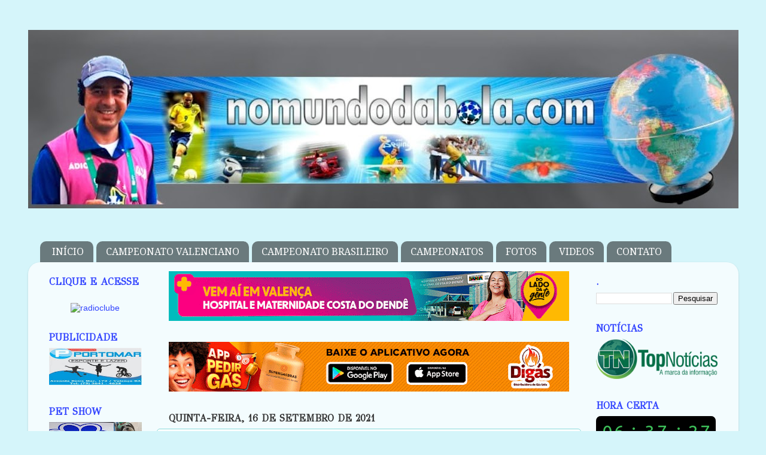

--- FILE ---
content_type: text/html; charset=UTF-8
request_url: https://www.clocklink.com/html5embed.php?clock=042&timezone=Brazil_Salvador&color=green&size=200&Title=&Message=&Target=&From=2019,1,1,0,0,0&Color=green
body_size: 1224
content:
<style>
					body { margin: 0; padding: 0; }
				</style>
<script type="text/javascript" language="JavaScript" src="/js/anim-library.js?ts=1413396308"></script>
<script type="text/javascript" language="JavaScript" src="/js/html5clocks.js?ts=1635199781"></script>
<script type="text/javascript" language="JavaScript" src="/clocks/HTML5/html5-042.js?ts=1635199780"></script>
				<script type="text/javascript" language="JavaScript">
					function isCanvasSupported(){
						var elem = document.createElement("canvas");
						return !!(elem.getContext && elem.getContext("2d"));
					}
		if(isCanvasSupported()){
var clock,animFrame;
animFrame = new AnimFrame();
clock = new Clock(
new BaseClock(
2026,
1,
31,
6,
37,
24,
0),
"/clocks/HTML5/",
"",
"https://www.clocklink.com",
"/img/link/444_224.png",
{
clock : '042',
timezone : 'Brazil_Salvador',
color : 'green',
size : '200',
Title : '',
Message : '',
Target : '',
From : '2019,1,1,0,0,0',
Color : 'green',
Clock : 'html5-042-green',
TimeZone : 'Brazil_Salvador',
Random : '7285',
referer : 'http%3A%2F%2Fwww.nomundodabola.com%2F2021%2F09%2Fbrasil-vence-republica-tcheca-e.html',
internal_request : '1'});
animFrame.push(clock);
animFrame.start();
}
				</script>

--- FILE ---
content_type: text/html; charset=UTF-8
request_url: http://www.nomundodabola.com/b/stats?style=BLACK_TRANSPARENT&timeRange=ALL_TIME&token=APq4FmCu4lw_9mFhyfzPVcXXizMNiaDdF-pgkwPgGPYas7ZIGE5pzuV29DuUmRvWJsB4p2de4TwOe8wcaoizOLULFvQMA4NwWQ
body_size: 259
content:
{"total":1800899,"sparklineOptions":{"backgroundColor":{"fillOpacity":0.1,"fill":"#000000"},"series":[{"areaOpacity":0.3,"color":"#202020"}]},"sparklineData":[[0,5],[1,13],[2,23],[3,17],[4,25],[5,13],[6,12],[7,12],[8,13],[9,14],[10,18],[11,14],[12,8],[13,6],[14,29],[15,99],[16,17],[17,53],[18,19],[19,32],[20,24],[21,25],[22,28],[23,8],[24,18],[25,37],[26,49],[27,57],[28,55],[29,10]],"nextTickMs":225000}